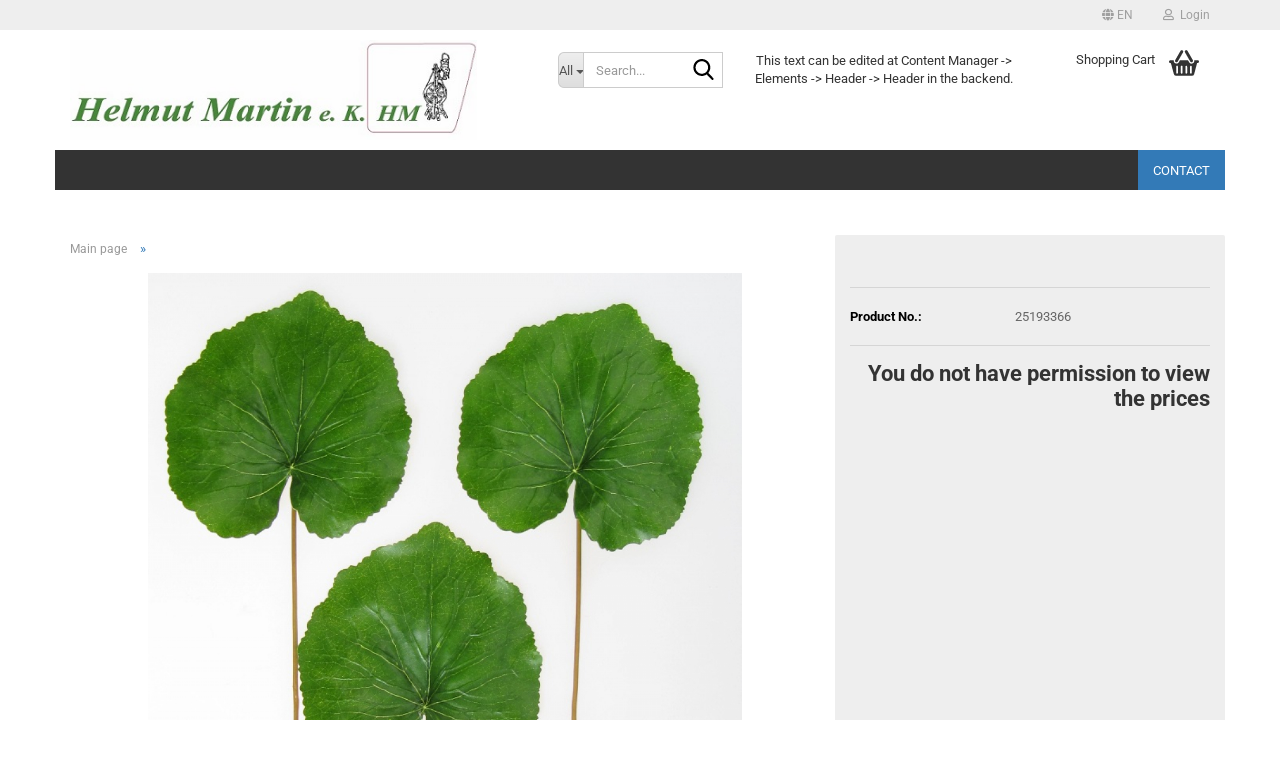

--- FILE ---
content_type: text/html; charset=utf-8
request_url: https://www.martin-decor.de/product-27199.html
body_size: 10385
content:





	<!DOCTYPE html>
	<html xmlns="http://www.w3.org/1999/xhtml" dir="ltr" lang="en">
		
			<head>
				
					
					<!--

					=========================================================
					Shopsoftware by Gambio GmbH (c) 2005-2023 [www.gambio.de]
					=========================================================

					Gambio GmbH offers you highly scalable E-Commerce-Solutions and Services.
					The Shopsoftware is redistributable under the GNU General Public License (Version 2) [http://www.gnu.org/licenses/gpl-2.0.html].
					based on: E-Commerce Engine Copyright (c) 2006 xt:Commerce, created by Mario Zanier & Guido Winger and licensed under GNU/GPL.
					Information and contribution at http://www.xt-commerce.com

					=========================================================
					Please visit our website: www.gambio.de
					=========================================================

					-->
				

                
    

                    
                

				
					<meta name="viewport" content="width=device-width, initial-scale=1, minimum-scale=1.0" />
				

				
					<meta http-equiv="Content-Type" content="text/html; charset=utf-8" />
		<meta name="language" content="en" />
		<title>martin-decor - martin-decor</title>
		<meta property="og:title" content="" />
		<meta property="og:site_name" content="martin-decor" />
		<meta property="og:locale" content="en_EN" />
		<meta property="og:type" content="product" />
		<meta property="og:description" content="" />
		<meta property="og:image" content="https://www.martin-decor.de/images/product_images/info_images/001540-03.jpg" />

				

								
									

				
					<base href="https://www.martin-decor.de/" />
				

				
											
							<link rel="shortcut icon" href="https://www.martin-decor.de/images/logos/favicon.ico" type="image/x-icon" />
						
									

				
									

				
											
							<link id="main-css" type="text/css" rel="stylesheet" href="public/theme/styles/system/main.min.css?bust=1768178794" />
						
									

				
					<meta name="robots" content="index,follow" />
		<link rel="canonical" href="https://www.martin-decor.de/product-27199.html?language=en" />
		<meta property="og:url" content="https://www.martin-decor.de/product-27199.html?language=en">
		<link rel="alternate" hreflang="x-default" href="https://www.martin-decor.de/galaxblaetter-12lb-h35cm-d12cm-beutel-a-12-stueck-gruen-1540-03.html?language=de" />
		<link rel="alternate" hreflang="en" href="https://www.martin-decor.de/product-27199.html?language=en" />
		<link rel="alternate" hreflang="de" href="https://www.martin-decor.de/galaxblaetter-12lb-h35cm-d12cm-beutel-a-12-stueck-gruen-1540-03.html?language=de" />
		
				

				
									
			</head>
		
		
			<body class="page-product-info"
				  data-gambio-namespace="https://www.martin-decor.de/public/theme/javascripts/system"
				  data-jse-namespace="https://www.martin-decor.de/JSEngine/build"
				  data-gambio-controller="initialize"
				  data-gambio-widget="input_number responsive_image_loader transitions header image_maps modal history dropdown core_workarounds anchor"
				  data-input_number-separator=","
					>

				
					
				

				
									

				
									
		




	



	
		<div id="outer-wrapper" >
			
				<header id="header" class="navbar">
					
	





	<div id="topbar-container">
						
		
					

		
			<div class="navbar-topbar">
				
					<nav data-gambio-widget="menu link_crypter" data-menu-switch-element-position="false" data-menu-events='{"desktop": ["click"], "mobile": ["click"]}' data-menu-ignore-class="dropdown-menu">
						<ul class="nav navbar-nav navbar-right" data-menu-replace="partial">

                            <li class="navbar-topbar-item">
                                <ul id="secondaryNavigation" class="nav navbar-nav ignore-menu">
                                                                    </ul>

                                <script id="secondaryNavigation-menu-template" type="text/mustache">
                                    
                                        <ul id="secondaryNavigation" class="nav navbar-nav">
                                            <li v-for="(item, index) in items" class="navbar-topbar-item hidden-xs content-manager-item">
                                                <a href="javascript:;" :title="item.title" @click="goTo(item.content)">
                                                    <span class="fa fa-arrow-circle-right visble-xs-block"></span>
                                                    {{item.title}}
                                                </a>
                                            </li>
                                        </ul>
                                    
                                </script>
                            </li>

							
															

							
															

							
															

							
															

							
															

															<li class="dropdown navbar-topbar-item first">

									
																					
												<a href="#" aria-label="Change language" title="Change language" class="dropdown-toggle" data-toggle-hover="dropdown" role="button">

													
														<span class="language-code hidden-xs">
																															
																	<span class="fa fa-globe"></span>
																
																														en
														</span>
													

													
														<span class="visible-xs-block">
																															
																	<span class="fa fa-globe"></span>
																
																														&nbsp;Language
														</span>
													
												</a>
											
																			

									<ul class="level_2 dropdown-menu ignore-menu arrow-top">
										<li class="arrow"></li>
										<li>
											
												<form action="/product-27199.html" method="POST" class="form-horizontal">

													
																													
																<div class="form-group">
																	<label style="display: inline">Change language
																	    
	<select name="language" class="form-control">
					
				<option value="de">Deutsch</option>
			
					
				<option value="en" selected="selected">English</option>
			
			</select>

                                                                    </label>
																</div>
															
																											

													
																											

													
																													
																<div class="form-group">
																	<label style="display: inline">Delivery country
																	    
	<select name="switch_country" class="form-control">
					
				<option value="AT" >Austria</option>
			
					
				<option value="BE" >Belgium</option>
			
					
				<option value="BG" >Bulgaria</option>
			
					
				<option value="HR" >Croatia</option>
			
					
				<option value="CY" >Cyprus</option>
			
					
				<option value="CZ" >Czech Republic</option>
			
					
				<option value="DK" >Denmark</option>
			
					
				<option value="EE" >Estonia</option>
			
					
				<option value="FI" >Finland</option>
			
					
				<option value="FR" >France</option>
			
					
				<option value="DE" selected>Germany</option>
			
					
				<option value="GR" >Greece</option>
			
					
				<option value="HU" >Hungary</option>
			
					
				<option value="IE" >Ireland</option>
			
					
				<option value="IT" >Italy</option>
			
					
				<option value="LV" >Latvia</option>
			
					
				<option value="LI" >Liechtenstein</option>
			
					
				<option value="LT" >Lithuania</option>
			
					
				<option value="LU" >Luxembourg</option>
			
					
				<option value="MT" >Malta</option>
			
					
				<option value="NL" >Netherlands</option>
			
					
				<option value="PL" >Poland</option>
			
					
				<option value="PT" >Portugal</option>
			
					
				<option value="RO" >Romania</option>
			
					
				<option value="SK" >Slovakia (Slovak Republic)</option>
			
					
				<option value="SI" >Slovenia</option>
			
					
				<option value="ES" >Spain</option>
			
					
				<option value="SE" >Sweden</option>
			
					
				<option value="CH" >Switzerland</option>
			
					
				<option value="GB" >United Kingdom</option>
			
			</select>

                                                                    </label>
																</div>
															
																											

													
														<div class="dropdown-footer row">
															<input type="submit" class="btn btn-primary btn-block" value="Save" title="Save" />
														</div>
													

													

												</form>
											
										</li>
									</ul>
								</li>
							
							
																	
										<li class="dropdown navbar-topbar-item">
											<a title="Login" href="/product-27199.html#" class="dropdown-toggle" data-toggle-hover="dropdown" role="button" aria-label="Login">
												
																											
															<span class="fa fa-user-o"></span>
														
																									

												&nbsp;Login
											</a>
											




	<ul class="dropdown-menu dropdown-menu-login arrow-top">
		
			<li class="arrow"></li>
		
		
		
			<li class="dropdown-header hidden-xs">Login</li>
		
		
		
			<li>
				<form action="https://www.martin-decor.de/login.php?action=process" method="post" class="form-horizontal">
					<input type="hidden" name="return_url" value="https://www.martin-decor.de/product-27199.html">
					<input type="hidden" name="return_url_hash" value="6acf2e1d4830efa6fb54aa33c0903c997810d3d83600c2ec28033d82fd59db80">
					
						<div class="form-group">
                            <label for="box-login-dropdown-login-username" class="form-control sr-only">Email</label>
							<input
                                autocomplete="username"
                                type="email"
                                id="box-login-dropdown-login-username"
                                class="form-control"
                                placeholder="Email"
                                name="email_address"
                                oninput="this.setCustomValidity('')"
                                oninvalid="this.setCustomValidity('Please enter a valid email address')"
                            />
						</div>
					
					
                        <div class="form-group password-form-field" data-gambio-widget="show_password">
                            <label for="box-login-dropdown-login-password" class="form-control sr-only">Password</label>
                            <input autocomplete="current-password" type="password" id="box-login-dropdown-login-password" class="form-control" placeholder="Password" name="password" />
                            <button class="btn show-password hidden" type="button">
                                <i class="fa fa-eye" aria-hidden="true"></i>
                                <span class="sr-only">Toggle Password View</span>
                            </button>
                        </div>
					
					
						<div class="dropdown-footer row">
							
	
								
									<input type="submit" class="btn btn-primary btn-block" value="Login" />
								
								<ul>
									
										<li>
											<a title="Create a new account" href="https://www.martin-decor.de/shop.php?do=CreateRegistree">
												Create a new account
											</a>
										</li>
									
									
										<li>
											<a title="Forgot password?" href="https://www.martin-decor.de/password_double_opt.php">
												Forgot password?
											</a>
										</li>
									
								</ul>
							
	

	
						</div>
					
				</form>
			</li>
		
	</ul>


										</li>
									
															

							
															

							
						</ul>
					</nav>
				
			</div>
		
	</div>




	<div class="inside">

		<div class="row">

		
												
			<div class="navbar-header" data-gambio-widget="mobile_menu">
									
							
		<div id="navbar-brand" class="navbar-brand">
			<a href="https://www.martin-decor.de/" title="martin-decor">
				<img id="main-header-logo" class="img-responsive" src="https://www.martin-decor.de/images/logos/helmut_martin_logo_logo_765x186_logo_640x156_mail.jpg" alt="martin-decor-Logo">
			</a>
		</div>
	
					
								
					
	
	
			
	
		<button type="button" class="navbar-toggle" aria-label="navigationbar toggle button" data-mobile_menu-target="#categories .navbar-collapse"
		        data-mobile_menu-body-class="categories-open" data-mobile_menu-toggle-content-visibility>
			<img src="public/theme/images/svgs/bars.svg" class="gx-menu svg--inject" alt="menu bars icon">
		</button>
	
	
	
		<button type="button" class="navbar-toggle cart-icon" data-mobile_menu-location="shopping_cart.php">
			<img src="public/theme/images/svgs/basket.svg" class="gx-cart-basket svg--inject" alt="shopping cart icon">
			<span class="cart-products-count hidden">
				0
			</span>
		</button>
	
	
			
			<button type="button" class="navbar-toggle" aria-label="searchbar toggle button" data-mobile_menu-target=".navbar-search" data-mobile_menu-body-class="search-open"
					data-mobile_menu-toggle-content-visibility>
				<img src="public/theme/images/svgs/search.svg" class="gx-search svg--inject" alt="search icon">
			</button>
		
	
				
			</div>
		

		
							






	<div class="navbar-search collapse">

		
						<p class="navbar-search-header dropdown-header">Search</p>
		

		
			<form role="search" action="advanced_search_result.php" method="get" data-gambio-widget="live_search">

				<div class="navbar-search-input-group input-group">
					<div class="navbar-search-input-group-btn input-group-btn custom-dropdown" data-dropdown-trigger-change="false" data-dropdown-trigger-no-change="false">

						
							<button aria-label="Search..." type="button" class="btn btn-default dropdown-toggle" data-toggle="dropdown" aria-haspopup="true" aria-expanded="false">
								<span class="dropdown-name">All</span> <span class="caret"></span>
							</button>
						

						
															
									<ul class="dropdown-menu">
																				
												<li><a href="#" data-rel="0">All</a></li>
											
																							
													<li><a href="#" data-rel="39"></a></li>
												
																							
													<li><a href="#" data-rel="24"></a></li>
												
																							
													<li><a href="#" data-rel="9"></a></li>
												
																							
													<li><a href="#" data-rel="30"></a></li>
												
																							
													<li><a href="#" data-rel="28"></a></li>
												
																							
													<li><a href="#" data-rel="36"></a></li>
												
																							
													<li><a href="#" data-rel="50"></a></li>
												
																							
													<li><a href="#" data-rel="42"></a></li>
												
																														</ul>
								
													

						
															
                                    <label for="top-search-button-categories-id" class="sr-only">All</label>
									<select id="top-search-button-categories-id" name="categories_id">
										<option value="0">All</option>
																																	
													<option value="39"></option>
												
																							
													<option value="24"></option>
												
																							
													<option value="9"></option>
												
																							
													<option value="30"></option>
												
																							
													<option value="28"></option>
												
																							
													<option value="36"></option>
												
																							
													<option value="50"></option>
												
																							
													<option value="42"></option>
												
																														</select>
								
													

					</div>
					<input type="text" id="search-field-input" name="keywords" placeholder="Search..." class="form-control search-input" autocomplete="off" />
					
					<button aria-label="Search..." type="submit" class="form-control-feedback">
						<img src="public/theme/images/svgs/search.svg" class="gx-search-input svg--inject" alt="search icon">
					</button>
					

                    <label for="search-field-input" class="control-label sr-only">Search...</label>
					

				</div>


									<input type="hidden" value="1" name="inc_subcat" />
				
				
					<div class="navbar-search-footer visible-xs-block">
						
							<button class="btn btn-primary btn-block" type="submit">
								Search...
							</button>
						
						
							<a href="advanced_search.php" class="btn btn-default btn-block" title="Advanced Search">
								Advanced Search
							</a>
						
					</div>
				

				<div class="search-result-container"></div>

			</form>
		
	</div>


					

		
							
					
	<div class="custom-container">
		
			<div class="inside">
				
											
							<p>
	This text can be edited at Content Manager -&gt; Elements -&gt; Header -&gt; Header in the backend.
</p>

						
									
			</div>
		
	</div>
				
					

		
    		<!-- layout_header honeygrid -->
							
					


	<nav id="cart-container" class="navbar-cart" data-gambio-widget="menu cart_dropdown" data-menu-switch-element-position="false">
		
			<ul class="cart-container-inner">
				
					<li>
						<a href="https://www.martin-decor.de/shopping_cart.php" class="dropdown-toggle">
							
								<img src="public/theme/images/svgs/basket.svg" alt="shopping cart icon" class="gx-cart-basket svg--inject">
								<span class="cart">
									Shopping Cart<br />
									<span class="products">
										
									</span>
								</span>
							
							
																	<span class="cart-products-count hidden">
										
									</span>
															
						</a>

						
							



	<ul class="dropdown-menu arrow-top cart-dropdown cart-empty">
		
			<li class="arrow"></li>
		
	
		
					
	
		
            <script>
            function ga4ViewCart() {
                console.log('GA4 is disabled');
            }
        </script>
    
			<li class="cart-dropdown-inside">
		
				
									
				
									
						<div class="cart-empty">
							You do not have any products in your shopping cart yet.
						</div>
					
								
			</li>
		
	</ul>
						
					</li>
				
			</ul>
		
	</nav>

				
					

		</div>

	</div>









	<noscript>
		<div class="alert alert-danger noscript-notice" role="alert">
			JavaScript is not activated in your browser. Please activate JavaScript to have access to all shop functions and all shop content.
		</div>
	</noscript>



			
						


	<div id="categories">
		<div class="navbar-collapse collapse">
			
				<nav class="navbar-default navbar-categories" data-gambio-widget="menu">
					
						<ul class="level-1 nav navbar-nav">
                             
															
									<li class="dropdown level-1-child" data-id="39">
										
											<a class="dropdown-toggle" href="https://www.martin-decor.de/category-39/" title="">
												
													
												
																							</a>
										
										
										
																							
													<ul data-level="2" class="level-2 dropdown-menu dropdown-menu-child">
														
															<li class="enter-category hidden-sm hidden-md hidden-lg show-more">
																
																	<a class="dropdown-toggle" href="https://www.martin-decor.de/category-39/" title="">
																		
																			show 
																		
																	</a>
																
															</li>
														
														
																																																																																																																																																			
																													
																															
																	<li class="level-2-child">
																		<a href="https://www.martin-decor.de/category-39/category-40/" title="">
																			
																		</a>
																																			</li>
																
																															
																	<li class="level-2-child">
																		<a href="https://www.martin-decor.de/category-39/category-41/" title="">
																			
																		</a>
																																			</li>
																
																													
																												
														
															<li class="enter-category hidden-more hidden-xs">
																<a class="dropdown-toggle col-xs-6"
																   href="https://www.martin-decor.de/category-39/"
																   title="">show </a>
							
																<span class="close-menu-container col-xs-6">
																	<span class="close-flyout">
																		<i class="fa fa-close"></i>
																	</span>
																</span>
															</li>
														
													
													</ul>
												
																					
										
									</li>
								
															
									<li class="dropdown level-1-child" data-id="24">
										
											<a class="dropdown-toggle" href="https://www.martin-decor.de/category-24/" title="">
												
													
												
																							</a>
										
										
										
																							
													<ul data-level="2" class="level-2 dropdown-menu dropdown-menu-child">
														
															<li class="enter-category hidden-sm hidden-md hidden-lg show-more">
																
																	<a class="dropdown-toggle" href="https://www.martin-decor.de/category-24/" title="">
																		
																			show 
																		
																	</a>
																
															</li>
														
														
																																																																																																																																																																																																																																																																																																																																																																																																																																																																																																																																																																																							
																													
																															
																	<li class="level-2-child">
																		<a href="https://www.martin-decor.de/category-24/category-23/" title="">
																			
																		</a>
																																			</li>
																
																															
																	<li class="level-2-child">
																		<a href="https://www.martin-decor.de/category-24/category-26/" title="">
																			
																		</a>
																																			</li>
																
																															
																	<li class="level-2-child">
																		<a href="https://www.martin-decor.de/category-24/category-27/" title="">
																			
																		</a>
																																			</li>
																
																															
																	<li class="level-2-child">
																		<a href="https://www.martin-decor.de/category-24/category-33/" title="">
																			
																		</a>
																																			</li>
																
																															
																	<li class="level-2-child">
																		<a href="https://www.martin-decor.de/category-24/category-35/" title="">
																			
																		</a>
																																			</li>
																
																															
																	<li class="level-2-child">
																		<a href="https://www.martin-decor.de/category-24/category-49/" title="">
																			
																		</a>
																																			</li>
																
																															
																	<li class="level-2-child">
																		<a href="https://www.martin-decor.de/category-24/category-71/" title="">
																			
																		</a>
																																			</li>
																
																															
																	<li class="level-2-child">
																		<a href="https://www.martin-decor.de/category-24/category-72/" title="">
																			
																		</a>
																																			</li>
																
																															
																	<li class="level-2-child">
																		<a href="https://www.martin-decor.de/category-24/category-73/" title="">
																			
																		</a>
																																			</li>
																
																													
																												
														
															<li class="enter-category hidden-more hidden-xs">
																<a class="dropdown-toggle col-xs-6"
																   href="https://www.martin-decor.de/category-24/"
																   title="">show </a>
							
																<span class="close-menu-container col-xs-6">
																	<span class="close-flyout">
																		<i class="fa fa-close"></i>
																	</span>
																</span>
															</li>
														
													
													</ul>
												
																					
										
									</li>
								
															
									<li class="dropdown level-1-child" data-id="9">
										
											<a class="dropdown-toggle" href="https://www.martin-decor.de/category-9/" title="">
												
													
												
																							</a>
										
										
										
																							
													<ul data-level="2" class="level-2 dropdown-menu dropdown-menu-child">
														
															<li class="enter-category hidden-sm hidden-md hidden-lg show-more">
																
																	<a class="dropdown-toggle" href="https://www.martin-decor.de/category-9/" title="">
																		
																			show 
																		
																	</a>
																
															</li>
														
														
																																																																																																																																																																																																																																																																																																																																																																																																																																																																																																																																																																																							
																													
																															
																	<li class="level-2-child">
																		<a href="https://www.martin-decor.de/category-9/category-10/" title="">
																			
																		</a>
																																			</li>
																
																															
																	<li class="level-2-child">
																		<a href="https://www.martin-decor.de/category-9/category-13/" title="">
																			
																		</a>
																																			</li>
																
																															
																	<li class="level-2-child">
																		<a href="https://www.martin-decor.de/category-9/category-19/" title="">
																			
																		</a>
																																			</li>
																
																															
																	<li class="level-2-child active">
																		<a href="https://www.martin-decor.de/category-9/category-20/" title="">
																			
																		</a>
																																			</li>
																
																															
																	<li class="level-2-child">
																		<a href="https://www.martin-decor.de/category-9/category-69/" title="">
																			
																		</a>
																																			</li>
																
																															
																	<li class="level-2-child">
																		<a href="https://www.martin-decor.de/category-9/category-70/" title="">
																			
																		</a>
																																			</li>
																
																															
																	<li class="level-2-child">
																		<a href="https://www.martin-decor.de/category-9/category-11/" title="">
																			
																		</a>
																																			</li>
																
																															
																	<li class="level-2-child">
																		<a href="https://www.martin-decor.de/category-9/category-14/" title="">
																			
																		</a>
																																			</li>
																
																															
																	<li class="level-2-child">
																		<a href="https://www.martin-decor.de/category-9/category-34/" title="">
																			
																		</a>
																																			</li>
																
																													
																												
														
															<li class="enter-category hidden-more hidden-xs">
																<a class="dropdown-toggle col-xs-6"
																   href="https://www.martin-decor.de/category-9/"
																   title="">show </a>
							
																<span class="close-menu-container col-xs-6">
																	<span class="close-flyout">
																		<i class="fa fa-close"></i>
																	</span>
																</span>
															</li>
														
													
													</ul>
												
																					
										
									</li>
								
															
									<li class="level-1-child" data-id="30">
										
											<a class="dropdown-toggle" href="https://www.martin-decor.de/category-30/" title="">
												
													
												
																							</a>
										
										
										
																					
										
									</li>
								
															
									<li class="dropdown level-1-child" data-id="28">
										
											<a class="dropdown-toggle" href="https://www.martin-decor.de/category-28/" title="">
												
													
												
																							</a>
										
										
										
																							
													<ul data-level="2" class="level-2 dropdown-menu dropdown-menu-child">
														
															<li class="enter-category hidden-sm hidden-md hidden-lg show-more">
																
																	<a class="dropdown-toggle" href="https://www.martin-decor.de/category-28/" title="">
																		
																			show 
																		
																	</a>
																
															</li>
														
														
																																																																																																																																																			
																													
																															
																	<li class="level-2-child">
																		<a href="https://www.martin-decor.de/category-28/category-21/" title="">
																			
																		</a>
																																			</li>
																
																															
																	<li class="level-2-child">
																		<a href="https://www.martin-decor.de/category-28/category-48/" title="">
																			
																		</a>
																																			</li>
																
																													
																												
														
															<li class="enter-category hidden-more hidden-xs">
																<a class="dropdown-toggle col-xs-6"
																   href="https://www.martin-decor.de/category-28/"
																   title="">show </a>
							
																<span class="close-menu-container col-xs-6">
																	<span class="close-flyout">
																		<i class="fa fa-close"></i>
																	</span>
																</span>
															</li>
														
													
													</ul>
												
																					
										
									</li>
								
															
									<li class="level-1-child" data-id="36">
										
											<a class="dropdown-toggle" href="https://www.martin-decor.de/category-36/" title="">
												
													
												
																							</a>
										
										
										
																					
										
									</li>
								
															
									<li class="level-1-child" data-id="50">
										
											<a class="dropdown-toggle" href="https://www.martin-decor.de/category-50/" title="">
												
													
												
																							</a>
										
										
										
																					
										
									</li>
								
															
									<li class="dropdown level-1-child" data-id="42">
										
											<a class="dropdown-toggle" href="https://www.martin-decor.de/category-42/" title="">
												
													
												
																							</a>
										
										
										
																							
													<ul data-level="2" class="level-2 dropdown-menu dropdown-menu-child">
														
															<li class="enter-category hidden-sm hidden-md hidden-lg show-more">
																
																	<a class="dropdown-toggle" href="https://www.martin-decor.de/category-42/" title="">
																		
																			show 
																		
																	</a>
																
															</li>
														
														
																																																																																																																																																																																																																																																																																																																																																																																																																																																																																																																																																																																							
																													
																															
																	<li class="dropdown level-2-child">
																		<a href="https://www.martin-decor.de/category-42/category-44/" title="">
																			
																		</a>
																																					<ul  data-level="3" class="level-3 dropdown-menu dropdown-menu-child">
																				<li class="enter-category">
																					<a href="https://www.martin-decor.de/category-42/category-44/" title="" class="dropdown-toggle">
																						show 
																					</a>
																				</li>
																																									
																						<li class="level-3-child">
																							<a href="https://www.martin-decor.de/category-42/category-44/category-59/" title="">
																								
																							</a>
																						</li>
																					
																																									
																						<li class="level-3-child">
																							<a href="https://www.martin-decor.de/category-42/category-44/category-60/" title="">
																								
																							</a>
																						</li>
																					
																																									
																						<li class="level-3-child">
																							<a href="https://www.martin-decor.de/category-42/category-44/category-61/" title="">
																								
																							</a>
																						</li>
																					
																																							</ul>
																																			</li>
																
																															
																	<li class="level-2-child">
																		<a href="https://www.martin-decor.de/category-42/category-68/" title="">
																			
																		</a>
																																			</li>
																
																															
																	<li class="level-2-child">
																		<a href="https://www.martin-decor.de/category-42/category-45/" title="">
																			
																		</a>
																																			</li>
																
																															
																	<li class="dropdown level-2-child">
																		<a href="https://www.martin-decor.de/category-42/category-56/" title="">
																			
																		</a>
																																					<ul  data-level="3" class="level-3 dropdown-menu dropdown-menu-child">
																				<li class="enter-category">
																					<a href="https://www.martin-decor.de/category-42/category-56/" title="" class="dropdown-toggle">
																						show 
																					</a>
																				</li>
																																									
																						<li class="level-3-child">
																							<a href="https://www.martin-decor.de/category-42/category-56/category-58/" title="">
																								
																							</a>
																						</li>
																					
																																									
																						<li class="level-3-child">
																							<a href="https://www.martin-decor.de/category-42/category-56/category-64/" title="">
																								
																							</a>
																						</li>
																					
																																									
																						<li class="level-3-child">
																							<a href="https://www.martin-decor.de/category-42/category-56/category-65/" title="">
																								
																							</a>
																						</li>
																					
																																									
																						<li class="level-3-child">
																							<a href="https://www.martin-decor.de/category-42/category-56/category-66/" title="">
																								
																							</a>
																						</li>
																					
																																									
																						<li class="level-3-child">
																							<a href="https://www.martin-decor.de/category-42/category-56/category-76/" title="">
																								
																							</a>
																						</li>
																					
																																							</ul>
																																			</li>
																
																															
																	<li class="dropdown level-2-child">
																		<a href="https://www.martin-decor.de/category-42/category-46/" title="">
																			
																		</a>
																																					<ul  data-level="3" class="level-3 dropdown-menu dropdown-menu-child">
																				<li class="enter-category">
																					<a href="https://www.martin-decor.de/category-42/category-46/" title="" class="dropdown-toggle">
																						show 
																					</a>
																				</li>
																																									
																						<li class="level-3-child">
																							<a href="https://www.martin-decor.de/category-42/category-46/category-55/" title="">
																								
																							</a>
																						</li>
																					
																																									
																						<li class="level-3-child">
																							<a href="https://www.martin-decor.de/category-42/category-46/category-62/" title="">
																								
																							</a>
																						</li>
																					
																																									
																						<li class="level-3-child">
																							<a href="https://www.martin-decor.de/category-42/category-46/category-67/" title="">
																								
																							</a>
																						</li>
																					
																																									
																						<li class="level-3-child">
																							<a href="https://www.martin-decor.de/category-42/category-46/category-54/" title="">
																								
																							</a>
																						</li>
																					
																																							</ul>
																																			</li>
																
																															
																	<li class="level-2-child">
																		<a href="https://www.martin-decor.de/category-42/category-57/" title="">
																			
																		</a>
																																			</li>
																
																															
																	<li class="level-2-child">
																		<a href="https://www.martin-decor.de/category-42/category-63/" title="">
																			
																		</a>
																																			</li>
																
																															
																	<li class="level-2-child">
																		<a href="https://www.martin-decor.de/category-42/category-43/" title="">
																			
																		</a>
																																			</li>
																
																															
																	<li class="level-2-child">
																		<a href="https://www.martin-decor.de/category-42/category-47/" title="">
																			
																		</a>
																																			</li>
																
																													
																												
														
															<li class="enter-category hidden-more hidden-xs">
																<a class="dropdown-toggle col-xs-6"
																   href="https://www.martin-decor.de/category-42/"
																   title="">show </a>
							
																<span class="close-menu-container col-xs-6">
																	<span class="close-flyout">
																		<i class="fa fa-close"></i>
																	</span>
																</span>
															</li>
														
													
													</ul>
												
																					
										
									</li>
								
														
							



	
					
				<li id="mainNavigation" class="custom custom-entries hidden-xs">
											
							<a  data-id="top_custom-0"
							   href="shop_content.php?coID=7"
							   							   title="Contact">
									Contact
							</a>
						
									</li>
			

            <script id="mainNavigation-menu-template" type="text/mustache">
                
				    <li id="mainNavigation" class="custom custom-entries hidden-xs">
                        <a v-for="(item, index) in items" href="javascript:;" @click="goTo(item.content)">
                            {{item.title}}
                        </a>
                    </li>
                
            </script>

							
					<li class="dropdown custom topmenu-content visible-xs" data-id="top_custom-0">
						
							<a class="dropdown-toggle"
								   href="shop_content.php?coID=7"
								   target="_top"								   title="Contact">
								Contact
							</a>
						
					</li>
				
						


							
							
								<li class="dropdown dropdown-more" style="display: none">
									<a class="dropdown-toggle" href="#" title="">
										More
									</a>
									<ul class="level-2 dropdown-menu ignore-menu"></ul>
								</li>
							
			
						</ul>
					
				</nav>
			
		</div>
	</div>

		
					</header>
			

			
				
				

			
				<div id="wrapper">
					<div class="row">

						
							<div id="main">
								<div class="main-inside">
									
										
	
			<script type="application/ld+json">{"@context":"https:\/\/schema.org","@type":"BreadcrumbList","itemListElement":[{"@type":"ListItem","position":1,"name":"Main page","item":"https:\/\/www.martin-decor.de\/"},{"@type":"ListItem","position":2,"name":"","item":"https:\/\/www.martin-decor.de\/product-27199.html"}]}</script>
	    
		<div id="breadcrumb_navi">
            				<span class="breadcrumbEntry">
													<a href="https://www.martin-decor.de/" class="headerNavigation" >
								<span aria-label="Main page">Main page</span>
							</a>
											</span>
                <span class="breadcrumbSeparator"> &raquo; </span>            				<span class="breadcrumbEntry">
													<span aria-label=""></span>
                        					</span>
                            		</div>
    


									

									
										<div id="shop-top-banner">
																					</div>
									

									




	
		
	

			<script type="application/ld+json">
			{"@context":"http:\/\/schema.org","@type":"Product","name":"","description":"","image":["https:\/\/www.martin-decor.de\/images\/product_images\/info_images\/001540-03.jpg"],"url":"https:\/\/www.martin-decor.de\/product-27199.html","itemCondition":"NewCondition","model":"25193366","sku":"25193366","offers":{"gtin13":"4035624415455"},"gtin13":"4035624415455"}
		</script>
		<div class="product-info product-info-default row">
		
		
			<div id="product_image_layer">
			
	<div class="product-info-layer-image">
		<div class="product-info-image-inside">
										


    		<script>
            
            window.addEventListener('DOMContentLoaded', function(){
				$.extend(true, $.magnificPopup.defaults, { 
					tClose: 'Close (Esc)', // Alt text on close button
					tLoading: 'Loading...', // Text that is displayed during loading. Can contain %curr% and %total% keys
					
					gallery: { 
						tPrev: 'Previous (Left arrow key)', // Alt text on left arrow
						tNext: 'Next (Right arrow key)', // Alt text on right arrow
						tCounter: '%curr% of %total%' // Markup for "1 of 7" counter
						
					}
				});
			});
            
		</script>
    



	
			
	
	<div>
		<div id="product-info-layer-image" class="swiper-container" data-gambio-_widget="swiper" data-swiper-target="" data-swiper-controls="#product-info-layer-thumbnails" data-swiper-slider-options='{"breakpoints": [], "initialSlide": 0, "pagination": ".js-product-info-layer-image-pagination", "nextButton": ".js-product-info-layer-image-button-next", "prevButton": ".js-product-info-layer-image-button-prev", "effect": "fade", "autoplay": null, "initialSlide": ""}' >
			<div class="swiper-wrapper" >
			
				
											
															
																	

								
																			
																					
																	

								
									
			<div class="swiper-slide" >
				<div class="swiper-slide-inside ">
									
						<img class="img-responsive"
                                loading="lazy"
																								src="images/product_images/popup_images/001540-03.jpg"
																								 data-magnifier-src="images/product_images/original_images/001540-03.jpg"						/>
					
							</div>
			</div>
	
								
													
									
			</div>
			
			
				<script type="text/mustache">
					<template>
						
							{{#.}}
								<div class="swiper-slide {{className}}">
									<div class="swiper-slide-inside">
										<img loading="lazy" {{{srcattr}}} alt="{{title}}" title="{{title}}" />
									</div>
								</div>
							{{/.}}
						
					</template>
				</script>
			
			
	</div>
	
	
			
	
	</div>
	
	
			

								</div>
	</div>

			

			</div>
					

		
			<div class="product-info-content col-xs-12" data-gambio-widget="cart_handler" data-cart_handler-page="product-info">

				
					<div class="row">
						
						
							<div class="product-info-title-mobile  col-xs-12 visible-xs-block visible-sm-block">
								
									<span></span>
								

								
									<div>
																			</div>
								
							</div>
						

						
							
						

						
								
		<div class="product-info-stage col-xs-12 col-md-8 centered">

			<div id="image-collection-container">
					
		<div class="product-info-image has-zoom" data-gambio-widget="image_gallery_lightbox magnifier" data-magnifier-target=".magnifier-target">
			<div class="product-info-image-inside">
				


    		<script>
            
            window.addEventListener('DOMContentLoaded', function(){
				$.extend(true, $.magnificPopup.defaults, { 
					tClose: 'Close (Esc)', // Alt text on close button
					tLoading: 'Loading...', // Text that is displayed during loading. Can contain %curr% and %total% keys
					
					gallery: { 
						tPrev: 'Previous (Left arrow key)', // Alt text on left arrow
						tNext: 'Next (Right arrow key)', // Alt text on right arrow
						tCounter: '%curr% of %total%' // Markup for "1 of 7" counter
						
					}
				});
			});
            
		</script>
    



	
			
	
	<div>
		<div id="product_image_swiper" class="swiper-container" data-gambio-widget="swiper" data-swiper-target="" data-swiper-controls="#product_thumbnail_swiper, #product_thumbnail_swiper_mobile" data-swiper-slider-options='{"breakpoints": [], "initialSlide": 0, "pagination": ".js-product_image_swiper-pagination", "nextButton": ".js-product_image_swiper-button-next", "prevButton": ".js-product_image_swiper-button-prev", "effect": "fade", "autoplay": null}' >
			<div class="swiper-wrapper" >
			
				
											
															
																	

								
																	

								
									
			<div class="swiper-slide" >
				<div class="swiper-slide-inside ">
									
						<a onclick="return false" href="images/product_images/original_images/001540-03.jpg" title="">
							<img class="img-responsive"
                                    loading="lazy"
																											src="images/product_images/info_images/001540-03.jpg"
																											 data-magnifier-src="images/product_images/original_images/001540-03.jpg"							/>
						</a>
					
							</div>
			</div>
	
								
													
									
			</div>
			
			
				<script type="text/mustache">
					<template>
						
							{{#.}}
								<div class="swiper-slide {{className}}">
									<div class="swiper-slide-inside">
										<img loading="lazy" {{{srcattr}}} alt="{{title}}" title="{{title}}" />
									</div>
								</div>
							{{/.}}
						
					</template>
				</script>
			
			
	</div>
	
	
			
	
	</div>
	
	
			

			</div>
			<input type="hidden" id="current-gallery-hash" value="f85ce6a330b54cdf2f5c35e789a4b88e">
		</div>
	

			</div>

			
                
							

		</div>
	

						
						
						
														<div class="product-info-details col-xs-12 col-md-4" data-gambio-widget="stickybox product_min_height_fix">
				
								
									<div class="loading-overlay"></div>
									<div class="magnifier-overlay"></div>
									<div class="magnifier-target">
										<div class="preloader"></div>
									</div>
								

								
																	
				
								
									
								
								
								
									<form action="product_info.php?gm_boosted_product=%2Fproduct-27199&amp;products_id=27199&amp;action=add_product" class="form-horizontal js-product-form product-info">
										<input type="hidden" id="update-gallery-hash" name="galleryHash" value="">
										
											<div class="hidden-xs hidden-sm ribbon-spacing">
												
																									
											</div>
										
										
										
    
											<h1 class="product-info-title-desktop  hidden-xs hidden-sm"></h1>
										
					
										
																							
													<dl class="dl-horizontal">
														
																
		<dt class="col-xs-4 text-left model-number" >
			Product No.:
		</dt>
		<dd class="col-xs-8 model-number model-number-text" >
			25193366
		</dd>
	
														

														
																													

														
															
    <dt class="col-xs-4 text-left products-quantity"  style="display: none">
        Stock:
    </dt>
    <dd class="col-xs-8 products-quantity"  style="display: none">
        
            <span class="products-quantity-value">
                
            </span>
        
                    
                pieces
            
            </dd>

														
	
														
															
														
							
														
																													

														
																													
													</dl>
												
																					
					
										
											
										
					
										
											
<div class="modifiers-selection">
        </div>

										
					
										
											
										
					
										
											
	
										
					
										
																					
					
										
																					
					
										
                                                                                            <div class="cart-error-msg alert alert-danger" role="alert"></div>
                                            										
					
										
											<div class="price-container">
												
													<div class="price-calc-container" id="attributes-calc-price">

														
															


	<div class="current-price-container">
		
							You do not have permission to view the prices 

									
	</div>
	
		<p class="tax-shipping-text text-small">
			
		</p>
	
														
							
														
																															
																													
															
    
																



	<div class="row">
		<input type="hidden" name="products_id" id="products-id" value="27199" />
				
		
				

		
    
		
	<div class="paypal-installments paypal-installments-product" data-ppinst-pos="product" data-partner-attribution-id="GambioGmbH_Cart_Hub_PPXO"></div>
	<div id="easycredit-ratenrechner-product" class="easycredit-rr-container"
		 data-easycredithub-namespace="GXModules/Gambio/Hub/Build/Shop/Themes/All/Javascript/easycredithub"
		 data-easycredithub-widget="easycreditloader"></div>


		<div class="product-info-links">
			
							

			
							

			
							
		</div>
		
		
			<script id="product-details-text-phrases" type="application/json">
				{
					"productsInCartSuffix": " products in cart", "showCart": "Show cart"
				}
			</script>
		
	</div>

															
    
														
							
													</div>
												
											</div>
										
					
									</form>
								
							</div>
						
			
						
							<div class="product-info-description col-md-8" data-gambio-widget="tabs">
								



	
			

	
								

	
			

							</div>
						
			
						
													
			
						
							<div class="product-info-share col-md-8">
															</div>
						
			
						
													
			
					</div><!-- // .row -->
				
			</div><!-- // .product-info-content -->
		
	
		
			<div class="product-info-listings col-xs-12 clearfix" data-gambio-widget="product_hover">
				
	
		
	

	
		

	
		
			<h3>This product is similar to:</h3>
		
		
			


	<div class="productlist productlist-swiper row">
	
		<div >
			<div id="reverse_cross_selling" class="swiper-container" data-gambio-widget="swiper" data-swiper-auto-off="true" data-swiper-slider-options="{&quot;slidesPerView&quot;:1,&quot;autoplay&quot;:false,&quot;loop&quot;:false,&quot;usePreviewBullets&quot;:true,&quot;centeredSlides&quot;:false,&quot;breakpoints&quot;:{&quot;480&quot;:{&quot;usePreviewBullets&quot;:true,&quot;slidesPerView&quot;:1,&quot;centeredSlides&quot;:true},&quot;768&quot;:{&quot;usePreviewBullets&quot;:true,&quot;slidesPerView&quot;:2,&quot;centeredSlides&quot;:false},&quot;992&quot;:{&quot;usePreviewBullets&quot;:true,&quot;slidesPerView&quot;:3,&quot;centeredSlides&quot;:false},&quot;1200&quot;:{&quot;usePreviewBullets&quot;:true,&quot;slidesPerView&quot;:4,&quot;centeredSlides&quot;:false},&quot;10000&quot;:{&quot;usePreviewBullets&quot;:true,&quot;slidesPerView&quot;:5,&quot;centeredSlides&quot;:false}},&quot;nextButton&quot;:&quot;.js-reverse_cross_selling-button-next&quot;,&quot;prevButton&quot;:&quot;.js-reverse_cross_selling-button-prev&quot;,&quot;pagination&quot;:&quot;.js-reverse_cross_selling-pagination&quot;}"  >
				<div class="swiper-wrapper"  >
											
							
							
							






	
		
	

	
		<div class="product-container swiper-slide  has-gallery"
				 data-index="reverse_cross_selling-47047">

			
                <form  class="product-tile no-status-check">
					
					
						<div class="inside">
							<div class="content-container">
								<div class="content-container-inner">
									
									
										<figure class="image" id="reverse_cross_selling-47047_img">
											
																									
																				
														<span title="" class="product-hover-main-image product-image">
                                                            <a href="https://www.martin-decor.de/product-47047.html">
															    <img src="images/product_images/thumbnail_images/00002019.jpg" alt="" loading="lazy">
                                                            </a>
														</span>
													
																							

											
																							

											
																							

											
																							
										</figure>
									
									
									
										<div class="title-description">
											
												<div class="title">
													<a href="https://www.martin-decor.de/product-47047.html" class="product-url ">
														
													</a>
												</div>
											
											

											
																							
				
											
												
											

											
																							
				
				
											
												<div class="shipping hidden visible-list">
													
																											
												</div><!-- // .shipping -->
											
				
										</div><!-- // .title-description -->
									

									
										
																					
									
				
									
										<div class="price-tax">

											
																							
											
											
												<div class="price">
													<span class="current-price-container">
														You do not have permission to view the prices 
														
																											</span>
												</div>
											

											
												<div class="shipping hidden visible-flyover">
													
																											
													
													
																											
												</div><!-- // .shipping -->
											

											
												<div class="additional-container">
													<!-- Use this if you want to add something to the product tiles -->
												</div>
											
				
											
												<div class="tax-shipping-hint hidden-grid">
																									</div>
											
				
											
												<div class="cart-error-msg alert alert-danger hidden hidden-grid" role="alert"></div>
											
				
											<div class="button-input hidden-grid" >
												
																									
											
												<input type="hidden" name="products_id" value="47047" />
											</div><!-- // .button-input -->
										</div><!-- // .price-tax -->
									
								</div><!-- // .content-container-inner -->
							</div><!-- // .content-container -->
						</div><!-- // .inside -->
					
				</form>
			

			
									
						<ul class="gallery">
														
																						
									
									
										<li class="thumbnails" >
											<span class="align-helper"></span>
											
											
												<img class="img-responsive spinner"
																										 data-thumb-src="images/product_images/gallery_images/00002019.jpg"													src="public/theme/images/loading.gif"
                                                    loading="lazy"
																																							/>
											
										</li>
									
																						
									
									
										<li class="thumbnails" >
											<span class="align-helper"></span>
											
											
												<img class="img-responsive spinner"
																										 data-thumb-src="images/product_images/gallery_images/00002019-1.jpg"													src="public/theme/images/loading.gif"
                                                    loading="lazy"
																																							/>
											
										</li>
									
															
						</ul>
					
							
		</div><!-- // .product-container -->
	

						
											
							
							
							






	
		
	

	
		<div class="product-container swiper-slide  has-gallery"
				 data-index="reverse_cross_selling-47045">

			
                <form  class="product-tile no-status-check">
					
					
						<div class="inside">
							<div class="content-container">
								<div class="content-container-inner">
									
									
										<figure class="image" id="reverse_cross_selling-47045_img">
											
																									
																				
														<span title="" class="product-hover-main-image product-image">
                                                            <a href="https://www.martin-decor.de/product-47045.html">
															    <img src="images/product_images/thumbnail_images/00002017.jpg" alt="" loading="lazy">
                                                            </a>
														</span>
													
																							

											
																							

											
																							

											
																							
										</figure>
									
									
									
										<div class="title-description">
											
												<div class="title">
													<a href="https://www.martin-decor.de/product-47045.html" class="product-url ">
														
													</a>
												</div>
											
											

											
																							
				
											
												
											

											
																							
				
				
											
												<div class="shipping hidden visible-list">
													
																											
												</div><!-- // .shipping -->
											
				
										</div><!-- // .title-description -->
									

									
										
																					
									
				
									
										<div class="price-tax">

											
																							
											
											
												<div class="price">
													<span class="current-price-container">
														You do not have permission to view the prices 
														
																											</span>
												</div>
											

											
												<div class="shipping hidden visible-flyover">
													
																											
													
													
																											
												</div><!-- // .shipping -->
											

											
												<div class="additional-container">
													<!-- Use this if you want to add something to the product tiles -->
												</div>
											
				
											
												<div class="tax-shipping-hint hidden-grid">
																									</div>
											
				
											
												<div class="cart-error-msg alert alert-danger hidden hidden-grid" role="alert"></div>
											
				
											<div class="button-input hidden-grid" >
												
																									
											
												<input type="hidden" name="products_id" value="47045" />
											</div><!-- // .button-input -->
										</div><!-- // .price-tax -->
									
								</div><!-- // .content-container-inner -->
							</div><!-- // .content-container -->
						</div><!-- // .inside -->
					
				</form>
			

			
									
						<ul class="gallery">
														
																						
									
									
										<li class="thumbnails" >
											<span class="align-helper"></span>
											
											
												<img class="img-responsive spinner"
																										 data-thumb-src="images/product_images/gallery_images/00002017.jpg"													src="public/theme/images/loading.gif"
                                                    loading="lazy"
																																							/>
											
										</li>
									
																						
									
									
										<li class="thumbnails" >
											<span class="align-helper"></span>
											
											
												<img class="img-responsive spinner"
																										 data-thumb-src="images/product_images/gallery_images/00002017-1.jpg"													src="public/theme/images/loading.gif"
                                                    loading="lazy"
																																							/>
											
										</li>
									
																						
									
									
										<li class="thumbnails" >
											<span class="align-helper"></span>
											
											
												<img class="img-responsive spinner"
																										 data-thumb-src="images/product_images/gallery_images/00002017-3.jpg"													src="public/theme/images/loading.gif"
                                                    loading="lazy"
																																							/>
											
										</li>
									
															
						</ul>
					
							
		</div><!-- // .product-container -->
	

						
										
					
						<div class="js-reverse_cross_selling-pagination swiper-pagination"></div>
					
				</div>
	
				
					<script type="text/mustache">
						<template>
														
								{{#.}}
									<div class="swiper-slide {{className}}">
										<div class="swiper-slide-inside">
											<img class="img-responsive" {{{srcattr}}} alt="{{title}}" title="{{title}}" data-magnifier-src="{{src}}" />
										</div>
									</div>
								{{/.}}
							
													</template>
					</script>
				
		
			</div>

            <button class="js-reverse_cross_selling-button-prev swiper-button-prev" role="button" tabindex="0" aria-label="Previous products"></button>
            <button class="js-reverse_cross_selling-button-next swiper-button-next" role="button" tabindex="0" aria-label="Next products"></button>
		</div>
	</div>

    
		
	

	
	
	
		
	
	
	
			
	
	
			
			</div>
		
	
	</div><!-- // .product-info -->

	

								</div>
							</div>
						

						
							
    <aside id="left">
        
                            
                    
        
                    
    </aside>
						

						
							<aside id="right">
								
									
								
							</aside>
						

					</div>
				</div>
			

			
				
	<footer id="footer">
					
				<div class="footer-header">
					<p>
	This text can be edited at Content Manager -&gt; Elements -&gt; Footer -&gt; Footer Header in the backend.
</p>

				</div>
			
				
		
			<div class="inside">
				<div class="row">
					
						<div class="footer-col-1">


	<div class="box box-content panel panel-default">
		
			<div class="panel-heading">
				
					<span class="panel-title footer-column-title">More about...</span>
				
			</div>
		
		
			<div class="panel-body">
				
					<nav>
						
							<ul id="info" class="nav">
																	
										<li>
											
												<a href="https://www.martin-decor.de/info/contact.html" title="Contact">
													Contact
												</a>
											
										</li>
									
																	
										<li>
											
												<a href="https://www.martin-decor.de/info/Shipping-and-payment-conditions.html" title="Shipping & payment conditions">
													Shipping & payment conditions
												</a>
											
										</li>
									
																	
										<li>
											
												<a href="https://www.martin-decor.de/info/Right-of-Withdrawal--Model-Withdrawal-Form.html" title="Right of Withdrawal / Model Withdrawal Form">
													Right of Withdrawal / Model Withdrawal Form
												</a>
											
										</li>
									
																	
										<li>
											
												<a href="https://www.martin-decor.de/info/conditions-of-use.html" title="General Terms & Conditions">
													General Terms & Conditions
												</a>
											
										</li>
									
																	
										<li>
											
												<a href="https://www.martin-decor.de/info/privacy-notice.html" title="Privacy Notice">
													Privacy Notice
												</a>
											
										</li>
									
																	
										<li>
											
												<a href="https://www.martin-decor.de/info/imprint.html" title="Legal Information">
													Legal Information
												</a>
											
										</li>
									
															</ul>
						
    
    

                        <script id="info-menu-template" type="text/mustache">
                            
                                <ul id="info" class="nav">
                                    <li v-for="(item, index) in items">
                                        <a href="javascript:;" @click="goTo(item.content)">
                                            {{item.title}}
                                        </a>
                                    </li>
                                </ul>
                            
                        </script>
					</nav>
				
			</div>
		
	</div>

</div>
					
					
						<div class="footer-col-2"><p>
	This text can be edited at Content Manager -&gt; Elements -&gt; Footer -&gt; Footer 2nd Column in the backend.
</p>
						</div>
					
					
						<div class="footer-col-3"><p>
	This text can be edited at Content Manager -&gt; Elements -&gt; Footer -&gt; Footer 3rd Column in the backend.
</p>
						</div>
					
					
						<div class="footer-col-4"><p>
	This text can be edited at Content Manager -&gt; Elements -&gt; Footer -&gt; Footer 4th Column in the backend.
</p>
						</div>
					
				</div>
			</div>
		
    
		
		
			<div class="footer-bottom"><a href="https://www.gambio.com" rel="noopener" target="_blank">Shopping Cart Software</a> by Gambio.com &copy; 2025</div>
		
	</footer>
			

			
							

		</div>
	



			
				


	<a class="pageup" data-gambio-widget="pageup" title="Upward" href="#">
		
	</a>
			
			
				
	<div class="layer" style="display: none;">
	
		
	
			<div id="magnific_wrapper">
				<div class="modal-dialog">
					<div class="modal-content">
						{{#title}}
						<div class="modal-header">
							<span class="modal-title">{{title}}</span>
						</div>
						{{/title}}
		
						<div class="modal-body">
							{{{items.src}}}
						</div>
		
						{{#showButtons}}
						<div class="modal-footer">
							{{#buttons}}
							<button type="button" id="button_{{index}}_{{uid}}" data-index="{{index}}" class="btn {{class}}" >{{name}}</button>
							{{/buttons}}
						</div>
						{{/showButtons}}
					</div>
				</div>
			</div>
		
		
			<div id="modal_prompt">
				<div>
					{{#content}}
					<div class="icon">&nbsp;</div>
					<p>{{.}}</p>
					{{/content}}
					<form name="prompt" action="#">
                        <label for="modal-form-field" class="control-label sr-only">Modal form field</label>
                        <input type="text" id="modal-form-field" name="input" value="{{value}}" autocomplete="off" />
					</form>
				</div>
			</div>
		
			<div id="modal_alert">
				<div class="white-popup">
					{{#content}}
					<div class="icon">&nbsp;</div>
					<p>{{{.}}}</p>
					{{/content}}
				</div>
			</div>
	
		
		
	</div>
			

			<input type='hidden' id='page_namespace' value='PRODUCT_INFO'/><script src="public/theme/javascripts/system/init-en.min.js?bust=42b720f3fc153cb37b21a79965c0dc4f" data-page-token="ab4ff403912253850bbd6b7364dc3187" id="init-js"></script>
		<script src="public/theme/javascripts/system/Global/scripts.js?bust=42b720f3fc153cb37b21a79965c0dc4f"></script>
<script src='GXModules/Gambio/Widgets/Build/Map/Shop/Javascript/MapWidget.min.js'></script>

            <script>
            function dispatchGTagEvent(name, data) {
                console.log('GA4 is disabled');
            }
        </script>
    

			
							
		</body>
	</html>




--- FILE ---
content_type: text/javascript
request_url: https://www.martin-decor.de/public/theme/javascripts/system/controllers/initialize.min.js?bust=42b720f3fc153cb37b21a79965c0dc4f
body_size: 2
content:
"use strict";gambio.controllers.module("initialize",["hooks"],(function(){return{init:function(i){return i()}}}));